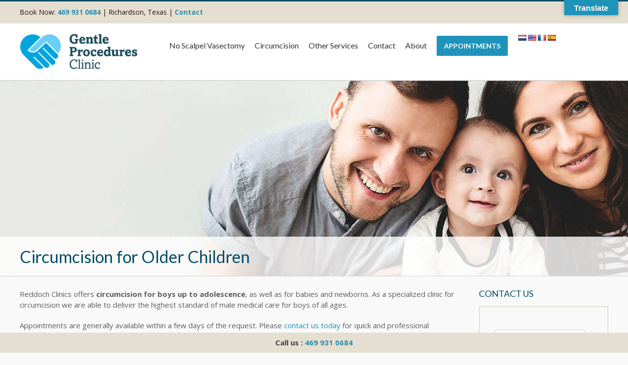

--- FILE ---
content_type: text/css
request_url: https://gentleproceduresdallas.com/wp-content/themes/Avada%20Child/style.css?ver=6.8.1
body_size: 7902
content:
/*
Theme Name: Avada Child Theme
Description: Child theme for Pollock Clinics
Author: GSSI
Author URI: http://graphicallyspeaking.ca
Template: Avada
*/

.vas-lp-video {
	margin:auto;
	margin-bottom: 5%;
}

/*--------
GLOBAL
----------*/

.fusion-page-title-bar {
    padding-left: 0px!important;
    padding-right: 0px!important;
        height: 400px!important;
}

.fusion-page-title-bar > div.fusion-page-title-row {
    max-width: none;
}

.fusion-page-title-bar h1 {
    padding: 20px 0;
    max-width: 1200px;
    margin: 0 auto;
    font-size:34px!important;
}

.fusion-page-title-row .fusion-page-title-wrapper .fusion-page-title-captions {

    font-size: 34px;
    background: rgba(255,255,255,0.8);
        width: 100%;
    margin: 0 auto;
    margin-top: 318px;
    display:block;
}

.material-shadow {
 box-shadow: 0 3px 6px rgba(0,0,0,0.16), 0 3px 6px rgba(0,0,0,0.23);
}


.border-left {
    border-left: 10px solid #E5DFD1;
    padding: 0px 40px;
}

/*--------
NAVIGATION
----------*/

.fusion-logo img {
width: 200px;
}

.fusion-secondary-main-menu {
    padding: 10px 0;
    background-color: rgba(255,255,255,0.7);
}

.menu-text.fusion-button.button-default.button-large {
    padding:12px 15px;
}

@media screen and (min-width:996px) {
    .menu-text.fusion-button.button-default.button-large {
        display: block;
        position: relative;
        top: 50%;
        margin-top: -20px;
    }
}

.fusion-secondary-header .fusion-contact-info a{
color: #298DAB;
font-weight: bold;
}

.layer-slider {
opacity: 1;
}

.ls-slide {
    -webkit-transition: 0.2s all ease-in;
    transition: 0.2s all ease-in;
}

.ls-slide:hover {
opacity: .7;

}


/*--------
HOMEPAGE
----------*/

.banner-headline .fusion-column-wrapper h1 {
background: rgba(255,255,255,0.8);
margin-top: 0em;
margin-bottom: 0em;
padding-top:10px;
color: #000!important;
text-shadow:none!important;
font-size: 50px;
}

.banner-headline .fusion-column-wrapper h2 {
background: rgba(255,255,255,0.8);
padding-bottom:10px;
}

.banner-headline .fusion-column-wrapper {
    position:absolute;
    top: -300px;
    z-index:999;
    width: 100%;
/*    left: 50%;
    transform: translate(-50%);*/
    left: 0;
}

@media screen and (min-width:800px) {
    .banner-headline .fusion-column-wrapper {
        top: -240px;
       
    }
}

ul.slides .slide-content-container .slide-content-left .slide-content{
    margin-top: 130px!important;
}

.fusion-content-boxes{
    margin-bottom: 0px!important;
}

.cta-heading {
    background: rgba(19,144,183,0.88);
    padding: 10px;
    color: #fff !important;
}

.material-shadow {
    box-shadow: 0 3px 6px rgba(0,0,0,0.16), 0 3px 6px rgba(0,0,0,0.23);
}

.neg-margin {
    margin-top:-240px;
}

.center-div {
    margin: auto !important;
    width: 66.6666% !important;
    float: none !important;
}

@media screen and (max-width:800px){
    .center-div {
        width: 100% !important;
    }
}

span.display-counter:nth-of-type(last):before {
content:"Only";
    font-size: 24px;
    display: block;
    color: #fff;
}
span.display-counter:nth-of-type(last):after {
content:"";
}

.counter-box-container {
border:none!important;
}

.fusion-recent-posts.layout-thumbnails-on-side .columns .column .floated-slideshow {
width: 220px!important;
}

.fusion-counters-box .fusion-counter-box {}

@media screen and (min-width:800px){

    .fusion-counters-box{
        overflow: hidden;
    }
    .fusion-counters-box .fusion-counter-box{
        position: relative;
        overflow: visible;
    }
        .fusion-counters-box .fusion-counter-box+.fusion-counter-box:after{
            content:"";
            position: absolute;
            left: 0;
            top: 0;
            height: 600px;
            width: 1px;
            background-color: #fff;
        }
}

.fusion-counters-box .fusion-counter-box:first-of-type {
border-left:none;
}


#border-top {
border-top:12px solid #EFEFEF!important;
}

.review.no-avatar blockquote q {
    color: #000 !important;
}

.gform_wrapper.contact-widget_wrapper .top_label .gfield_label {
 display: none;   
}

.gform_wrapper.contact-widget_wrapper .gfield input[type="text"],
.gform_wrapper.contact-widget_wrapper .gfield textarea {
    font-size: 16px;
    font-family: 'open sans';
    padding-left: 5px;
}

.gform_wrapper.contact-widget_wrapper {
    border: 2px solid #1F94BA;
    padding: 30px;
}

.widget .gform_wrapper.contact-widget_wrapper {
    border: 2px solid #E5DFD1;
}

#book-online-button {
background: #1F94BA;
    color: #fff;
    padding: 8px 10px;
    border-radius: 2px;
    text-transform: uppercase;
    font-size: 15px;
}

#book-online-button:hover {
background: #63a3b7;
}





/*--------
CONTENT PAGE
----------*/

/*element styles*/

.table-1 table th, .tkt-slctr-tbl-wrap-dv table th {
    border: 1px solid #E2DCCE;
    background: #044F67;
        color: #fff;
}
.table-1 tr:nth-child(even), .tkt-slctr-tbl-wrap-dv tr:nth-child(even) {
background: #F5F2EB;
}

.fusion-panel:first-of-type .panel-heading {
    border-top: 1px solid #e5e4e3;
}

.fusion-accordian .panel-body {
padding-bottom: 25px;
}

.page-parent #sidebar ul.side-nav {
display: none;
}

#sidebar.sidebar ul.side-nav {
padding: 20px;
border: 3px solid #E5DFD1;  
width: 100%;
margin-top:20px
}

#sidebar.sidebar .side-nav li a {
border-bottom: none;
font-size: 15px;

    font-weight: bold;
}

.panel-heading .panel-title a {
padding: 20px 0;
}

.error404 .fusion-page-title-secondary {
    display: none;
}    

/*Gravity Forms*/

.gform_wrapper h3.gform_title {
    font-size: 30px !important;
 }
 
 .gform_wrapper h2.gsection_title {
    font-size: 26px !important;
 }

 .gform_wrapper .ginput_inline .gfield_required {
    display: none;
 }    

/*--------
FOOTER
----------*/

.fusion-footer-widget-area ul li a {
    padding: 0px;
    border-bottom: none;
}

@media screen and (min-width: 800px){

    .widget_nav_menu h4.widget-title {
        margin-top:150px;
        margin-bottom:5px;
    }
    #menu-footer-other {
        margin-top:180px;
    }
}


.fusion-footer-widget-column {
    margin-bottom: 30px;
}




/*--------
TEMP STYLES
----------*/

@media screen and (max-width:800px){
    .hide-mobile {
        display:none;
    }
}


.hide {
    display:none;
}


/*--------
Content Banner
----------*/
.fusion-page-title-bar{
    -webkit-background-size: cover!important;
    filter: progid:DXImageTransform.Microsoft.AlphaImageLoader(enabled=false) !important;
    filter: none!important;
    background-size: cover!important; /*use important in case it gets ovewritten by inline styles*/
}
.fusion-page-title-row .fusion-page-title-wrapper .fusion-page-title-captions{
    padding-left: 30px;
    padding-right: 30px;
    margin-bottom: -1px;
}
    @media screen and (max-width:959px){
        .fusion-page-title-row .fusion-page-title-wrapper .fusion-page-title-captions{
            position: absolute;
            left: 0;
            right: 0;
            bottom: 0;
            line-height: 1.1;
        }
    }
    @media screen and (min-width:960px){
        .fusion-page-title-row .fusion-page-title-wrapper .fusion-page-title-captions{
            margin-bottom: -1px;
        }
    }

.fusion-body .fusion-page-title-bar{
    padding-bottom: 0 !important; /*remove the extra space at the bottom*/
}


/*--------
Gravity Forms
----------*/

/*Removed margin left from widget forms*/
body .fusion-content-widget-area .gform_wrapper .button{
    margin-left: 0;
}

body .gform_wrapper .ginput_complex label{
    white-space: normal;
}
    @media screen and (max-width:767px){
        body .gform_wrapper .ginput_complex label{
            line-height: 1.3;
        }
    }


/*--------
Explore our Services (home)
----------*/
/*Image fails to fill the width if is a 100%. 101% fixes this issue.*/
.home .fusion-spacing-no.fusion-one-third{
    overflow: hidden;
}
    .home .fusion-column-inner-bg{
        width: 101%!important;
    }

/*--------
Comments
----------*/
@media screen and (max-width:767px){
    .comment-respond .comment-form input{
        width: auto;
    }
}

--- FILE ---
content_type: text/javascript
request_url: https://gentleproceduresdallas.com/wp-content/plugins/gravityforms/assets/js/dist/utils.min.js?ver=d1f4caf9d41e0123f387bd5029d08d19
body_size: 51253
content:
!function(){var t={192:function(t,e,n){var r=n(541)();t.exports=r;try{regeneratorRuntime=r}catch(t){"object"==typeof globalThis?globalThis.regeneratorRuntime=r:Function("r","regeneratorRuntime = r")(r)}},541:function(t,e,n){var r=n(998).default;function o(){"use strict";t.exports=o=function(){return n},t.exports.__esModule=!0,t.exports.default=t.exports;var e,n={},i=Object.prototype,a=i.hasOwnProperty,c=Object.defineProperty||function(t,e,n){t[e]=n.value},u="function"==typeof Symbol?Symbol:{},l=u.iterator||"@@iterator",f=u.asyncIterator||"@@asyncIterator",s=u.toStringTag||"@@toStringTag";function d(t,e,n){return Object.defineProperty(t,e,{value:n,enumerable:!0,configurable:!0,writable:!0}),t[e]}try{d({},"")}catch(e){d=function(t,e,n){return t[e]=n}}function p(t,e,n,r){var o=e&&e.prototype instanceof w?e:w,i=Object.create(o.prototype),a=new I(r||[]);return c(i,"_invoke",{value:_(t,n,a)}),i}function v(t,e,n){try{return{type:"normal",arg:t.call(e,n)}}catch(t){return{type:"throw",arg:t}}}n.wrap=p;var h="suspendedStart",g="suspendedYield",y="executing",m="completed",b={};function w(){}function O(){}function x(){}var j={};d(j,l,(function(){return this}));var S=Object.getPrototypeOf,E=S&&S(S(M([])));E&&E!==i&&a.call(E,l)&&(j=E);var A=x.prototype=w.prototype=Object.create(j);function T(t){["next","throw","return"].forEach((function(e){d(t,e,(function(t){return this._invoke(e,t)}))}))}function L(t,e){function n(o,i,c,u){var l=v(t[o],t,i);if("throw"!==l.type){var f=l.arg,s=f.value;return s&&"object"==r(s)&&a.call(s,"__await")?e.resolve(s.__await).then((function(t){n("next",t,c,u)}),(function(t){n("throw",t,c,u)})):e.resolve(s).then((function(t){f.value=t,c(f)}),(function(t){return n("throw",t,c,u)}))}u(l.arg)}var o;c(this,"_invoke",{value:function(t,r){function i(){return new e((function(e,o){n(t,r,e,o)}))}return o=o?o.then(i,i):i()}})}function _(t,n,r){var o=h;return function(i,a){if(o===y)throw Error("Generator is already running");if(o===m){if("throw"===i)throw a;return{value:e,done:!0}}for(r.method=i,r.arg=a;;){var c=r.delegate;if(c){var u=k(c,r);if(u){if(u===b)continue;return u}}if("next"===r.method)r.sent=r._sent=r.arg;else if("throw"===r.method){if(o===h)throw o=m,r.arg;r.dispatchException(r.arg)}else"return"===r.method&&r.abrupt("return",r.arg);o=y;var l=v(t,n,r);if("normal"===l.type){if(o=r.done?m:g,l.arg===b)continue;return{value:l.arg,done:r.done}}"throw"===l.type&&(o=m,r.method="throw",r.arg=l.arg)}}}function k(t,n){var r=n.method,o=t.iterator[r];if(o===e)return n.delegate=null,"throw"===r&&t.iterator.return&&(n.method="return",n.arg=e,k(t,n),"throw"===n.method)||"return"!==r&&(n.method="throw",n.arg=new TypeError("The iterator does not provide a '"+r+"' method")),b;var i=v(o,t.iterator,n.arg);if("throw"===i.type)return n.method="throw",n.arg=i.arg,n.delegate=null,b;var a=i.arg;return a?a.done?(n[t.resultName]=a.value,n.next=t.nextLoc,"return"!==n.method&&(n.method="next",n.arg=e),n.delegate=null,b):a:(n.method="throw",n.arg=new TypeError("iterator result is not an object"),n.delegate=null,b)}function P(t){var e={tryLoc:t[0]};1 in t&&(e.catchLoc=t[1]),2 in t&&(e.finallyLoc=t[2],e.afterLoc=t[3]),this.tryEntries.push(e)}function C(t){var e=t.completion||{};e.type="normal",delete e.arg,t.completion=e}function I(t){this.tryEntries=[{tryLoc:"root"}],t.forEach(P,this),this.reset(!0)}function M(t){if(t||""===t){var n=t[l];if(n)return n.call(t);if("function"==typeof t.next)return t;if(!isNaN(t.length)){var o=-1,i=function n(){for(;++o<t.length;)if(a.call(t,o))return n.value=t[o],n.done=!1,n;return n.value=e,n.done=!0,n};return i.next=i}}throw new TypeError(r(t)+" is not iterable")}return O.prototype=x,c(A,"constructor",{value:x,configurable:!0}),c(x,"constructor",{value:O,configurable:!0}),O.displayName=d(x,s,"GeneratorFunction"),n.isGeneratorFunction=function(t){var e="function"==typeof t&&t.constructor;return!!e&&(e===O||"GeneratorFunction"===(e.displayName||e.name))},n.mark=function(t){return Object.setPrototypeOf?Object.setPrototypeOf(t,x):(t.__proto__=x,d(t,s,"GeneratorFunction")),t.prototype=Object.create(A),t},n.awrap=function(t){return{__await:t}},T(L.prototype),d(L.prototype,f,(function(){return this})),n.AsyncIterator=L,n.async=function(t,e,r,o,i){void 0===i&&(i=Promise);var a=new L(p(t,e,r,o),i);return n.isGeneratorFunction(e)?a:a.next().then((function(t){return t.done?t.value:a.next()}))},T(A),d(A,s,"Generator"),d(A,l,(function(){return this})),d(A,"toString",(function(){return"[object Generator]"})),n.keys=function(t){var e=Object(t),n=[];for(var r in e)n.push(r);return n.reverse(),function t(){for(;n.length;){var r=n.pop();if(r in e)return t.value=r,t.done=!1,t}return t.done=!0,t}},n.values=M,I.prototype={constructor:I,reset:function(t){if(this.prev=0,this.next=0,this.sent=this._sent=e,this.done=!1,this.delegate=null,this.method="next",this.arg=e,this.tryEntries.forEach(C),!t)for(var n in this)"t"===n.charAt(0)&&a.call(this,n)&&!isNaN(+n.slice(1))&&(this[n]=e)},stop:function(){this.done=!0;var t=this.tryEntries[0].completion;if("throw"===t.type)throw t.arg;return this.rval},dispatchException:function(t){if(this.done)throw t;var n=this;function r(r,o){return c.type="throw",c.arg=t,n.next=r,o&&(n.method="next",n.arg=e),!!o}for(var o=this.tryEntries.length-1;o>=0;--o){var i=this.tryEntries[o],c=i.completion;if("root"===i.tryLoc)return r("end");if(i.tryLoc<=this.prev){var u=a.call(i,"catchLoc"),l=a.call(i,"finallyLoc");if(u&&l){if(this.prev<i.catchLoc)return r(i.catchLoc,!0);if(this.prev<i.finallyLoc)return r(i.finallyLoc)}else if(u){if(this.prev<i.catchLoc)return r(i.catchLoc,!0)}else{if(!l)throw Error("try statement without catch or finally");if(this.prev<i.finallyLoc)return r(i.finallyLoc)}}}},abrupt:function(t,e){for(var n=this.tryEntries.length-1;n>=0;--n){var r=this.tryEntries[n];if(r.tryLoc<=this.prev&&a.call(r,"finallyLoc")&&this.prev<r.finallyLoc){var o=r;break}}o&&("break"===t||"continue"===t)&&o.tryLoc<=e&&e<=o.finallyLoc&&(o=null);var i=o?o.completion:{};return i.type=t,i.arg=e,o?(this.method="next",this.next=o.finallyLoc,b):this.complete(i)},complete:function(t,e){if("throw"===t.type)throw t.arg;return"break"===t.type||"continue"===t.type?this.next=t.arg:"return"===t.type?(this.rval=this.arg=t.arg,this.method="return",this.next="end"):"normal"===t.type&&e&&(this.next=e),b},finish:function(t){for(var e=this.tryEntries.length-1;e>=0;--e){var n=this.tryEntries[e];if(n.finallyLoc===t)return this.complete(n.completion,n.afterLoc),C(n),b}},catch:function(t){for(var e=this.tryEntries.length-1;e>=0;--e){var n=this.tryEntries[e];if(n.tryLoc===t){var r=n.completion;if("throw"===r.type){var o=r.arg;C(n)}return o}}throw Error("illegal catch attempt")},delegateYield:function(t,n,r){return this.delegate={iterator:M(t),resultName:n,nextLoc:r},"next"===this.method&&(this.arg=e),b}},n}t.exports=o,t.exports.__esModule=!0,t.exports.default=t.exports},998:function(t){function e(n){return t.exports=e="function"==typeof Symbol&&"symbol"==typeof Symbol.iterator?function(t){return typeof t}:function(t){return t&&"function"==typeof Symbol&&t.constructor===Symbol&&t!==Symbol.prototype?"symbol":typeof t},t.exports.__esModule=!0,t.exports.default=t.exports,e(n)}t.exports=e,t.exports.__esModule=!0,t.exports.default=t.exports}},e={};function n(r){var o=e[r];if(void 0!==o)return o.exports;var i=e[r]={exports:{}};return t[r](i,i.exports,n),i.exports}n.n=function(t){var e=t&&t.__esModule?function(){return t.default}:function(){return t};return n.d(e,{a:e}),e},n.d=function(t,e){for(var r in e)n.o(e,r)&&!n.o(t,r)&&Object.defineProperty(t,r,{enumerable:!0,get:e[r]})},n.o=function(t,e){return Object.prototype.hasOwnProperty.call(t,e)},n.r=function(t){"undefined"!=typeof Symbol&&Symbol.toStringTag&&Object.defineProperty(t,Symbol.toStringTag,{value:"Module"}),Object.defineProperty(t,"__esModule",{value:!0})},function(){"use strict";var t={};n.r(t),n.d(t,{run:function(){return Dt},runGroup:function(){return zt}});var e={};n.r(e),n.d(e,{getScroller:function(){return Qt},lock:function(){return Zt},unlock:function(){return te}});var r={};n.r(r),n.d(r,{reInitChildren:function(){return Se}});var o={};n.r(o),n.d(o,{down:function(){return ke},up:function(){return Pe}});var i={};n.r(i),n.d(i,{elVisibleHeight:function(){return He},elements:function(){return Fe},height:function(){return ze},width:function(){return De}});var a={};n.r(a),n.d(a,{clear:function(){return ln},get:function(){return cn},put:function(){return an},remove:function(){return un}});var c={};n.r(c),n.d(c,{clear:function(){return pn},get:function(){return sn},put:function(){return fn},remove:function(){return dn}});var u={};n.r(u),n.d(u,{get:function(){return vn},remove:function(){return gn},set:function(){return hn}});var l={};function f(t,e){(null==e||e>t.length)&&(e=t.length);for(var n=0,r=Array(e);n<e;n++)r[n]=t[n];return r}function s(t,e){return function(t){if(Array.isArray(t))return t}(t)||function(t,e){var n=null==t?null:"undefined"!=typeof Symbol&&t[Symbol.iterator]||t["@@iterator"];if(null!=n){var r,o,i,a,c=[],u=!0,l=!1;try{if(i=(n=n.call(t)).next,0===e){if(Object(n)!==n)return;u=!1}else for(;!(u=(r=i.call(n)).done)&&(c.push(r.value),c.length!==e);u=!0);}catch(t){l=!0,o=t}finally{try{if(!u&&null!=n.return&&(a=n.return(),Object(a)!==a))return}finally{if(l)throw o}}return c}}(t,e)||function(t,e){if(t){if("string"==typeof t)return f(t,e);var n={}.toString.call(t).slice(8,-1);return"Object"===n&&t.constructor&&(n=t.constructor.name),"Map"===n||"Set"===n?Array.from(t):"Arguments"===n||/^(?:Ui|I)nt(?:8|16|32)(?:Clamped)?Array$/.test(n)?f(t,e):void 0}}(t,e)||function(){throw new TypeError("Invalid attempt to destructure non-iterable instance.\nIn order to be iterable, non-array objects must have a [Symbol.iterator]() method.")}()}function d(){for(var t=arguments.length>0&&void 0!==arguments[0]?arguments[0]:[],e=[],n=t.length;n--;e.unshift(t[n]));return e}function p(t){return!!(t.offsetWidth||t.offsetHeight||t.getClientRects().length)}function v(){return d((arguments.length>0&&void 0!==arguments[0]?arguments[0]:document).querySelectorAll('button, [href], input, select, textarea, [tabindex]:not([tabindex="-1"])')).filter((function(t){return p(t)}))}function h(){var t=arguments.length>0&&void 0!==arguments[0]?arguments[0]:{},e=arguments.length>1&&void 0!==arguments[1]?arguments[1]:null,n=arguments.length>2&&void 0!==arguments[2]?arguments[2]:null,r=arguments.length>3&&void 0!==arguments[3]?arguments[3]:function(){};if(n&&e){if(27===t.keyCode)return e.focus(),void r();if(9===t.keyCode){var o=v(n),i=o[0],a=o[o.length-1];t.shiftKey?document.activeElement===i&&(a.focus(),t.preventDefault()):document.activeElement===a&&(i.focus(),t.preventDefault())}}}function g(t,e){Object.keys(e).forEach((function(n){return t.setAttribute(n,e[n])}))}n.r(l),n.d(l,{addAsyncFilter:function(){return Ke},addFilter:function(){return Ve},animate:function(){return t},applyBrowserClasses:function(){return Kt},arrayEquals:function(){return _},arrayToInt:function(){return k},aspectRatioToPadding:function(){return P},bodyLock:function(){return e},browsers:function(){return Xt},checkNotificationPromise:function(){return on},clipboard:function(){return ee},cloneDeep:function(){return F},consoleError:function(){return E},consoleInfo:function(){return A},consoleLog:function(){return T},consoleWarn:function(){return L},convertElements:function(){return d},cookieStorage:function(){return u},debounce:function(){return qe},deepMerge:function(){return $},delay:function(){return V},delegate:function(){return Be},dragHorizontal:function(){return re},escapeHtml:function(){return Q},escapeScripts:function(){return Z},filter:function(){return Xe},filterObject:function(){return X},findNestedObject:function(){return K},fnvHash:function(){return nt},focusLoop:function(){return h},getAttachmentImageUrl:function(){return tt},getChildren:function(){return oe},getClosest:function(){return ie},getConfig:function(){return et},getCoords:function(){return ae},getFocusable:function(){return v},getHiddenHeight:function(){return ce},getNode:function(){return le},getNodes:function(){return ue},hasClassFromArray:function(){return fe},hasScrollbar:function(){return se},insertAfter:function(){return de},insertBefore:function(){return pe},isEmptyObject:function(){return rt},isEqual:function(){return it},isExternalLink:function(){return ve},isFileLink:function(){return he},isFormDirty:function(){return ge},isFunction:function(){return q},isImageLink:function(){return ye},isJestTest:function(){return S},isJson:function(){return at},isNumber:function(){return ct},isObject:function(){return ut},isRtl:function(){return me},localStorage:function(){return a},matchesOrContainedInSelectors:function(){return be},mimicFn:function(){return xt},normalizeUrl:function(){return jt},objectAssign:function(){return St},objectToAttributes:function(){return _t},objectToFormData:function(){return Et},openNewTab:function(){return we},parseUrl:function(){return At},popup:function(){return Oe},queryToJson:function(){return Mt},ready:function(){return Ze},removeClassThatContains:function(){return xe},removeFilter:function(){return Qe},resize:function(){return tn},runOnce:function(){return rn},saferHtml:function(){return Tt},sessionStorage:function(){return c},setAttributes:function(){return g},shouldLoadChunk:function(){return je},simpleBar:function(){return r},slide:function(){return o},slugify:function(){return Lt},spacerClasses:function(){return Ne},speak:function(){return j},sprintf:function(){return Pt},trigger:function(){return ne},uniqueId:function(){return Nt},updateQueryVar:function(){return Ft},viewport:function(){return i},visible:function(){return p},vsprintf:function(){return Ct}});var y={containers:[]},m={previousMessage:""},b=function(){var t=arguments.length>0&&void 0!==arguments[0]?arguments[0]:"polite",e=document.createElement("div");g(e,{"aria-live":t,"aria-relevant":"additions text","aria-atomic":"true",style:"position: absolute; margin: -1px; padding: 0; height: 1px; width: 1px; overflow: hidden; clip: rect(1px, 1px, 1px, 1px); -webkit-clip-path: inset(50%); clip-path: inset(50%); border: 0; word-wrap: normal !important;"}),document.body.appendChild(e),y.containers.push(e)},w=function(){var t=(arguments.length>0&&void 0!==arguments[0]?arguments[0]:"").replace(/<[^<>]+>/g," ");return m.previousMessage===t&&(t+=" "),m.previousMessage=t,t},O=function(){return y.containers.forEach((function(t){return t.textContent=""}))},x=function(){y.containers.length||(b("assertive"),b("polite"))};function j(){var t=arguments.length>0&&void 0!==arguments[0]?arguments[0]:"",e=arguments.length>1&&void 0!==arguments[1]?arguments[1]:"polite";x(),O();var n=y.containers.filter((function(t){return t.getAttribute("aria-live")===e}))[0];n&&(n.textContent=w(t))}function S(){return!!window.__TEST__}function E(){window.console&&S()}function A(){}function T(){}function L(){window.console&&S()}function _(t,e){return Array.isArray(t)&&Array.isArray(e)&&t.length===e.length&&t.every((function(t,n){return t===e[n]}))}var k=function(){return(arguments.length>0&&void 0!==arguments[0]?arguments[0]:[]).map((function(t){return parseInt(t,10)}))};function P(){var t=(arguments.length>0&&void 0!==arguments[0]?arguments[0]:"").split(":");return parseFloat((t[1]/t[0]*100).toFixed(5))}function C(t){return C="function"==typeof Symbol&&"symbol"==typeof Symbol.iterator?function(t){return typeof t}:function(t){return t&&"function"==typeof Symbol&&t.constructor===Symbol&&t!==Symbol.prototype?"symbol":typeof t},C(t)}function I(t,e){var n="undefined"!=typeof Symbol&&t[Symbol.iterator]||t["@@iterator"];if(!n){if(Array.isArray(t)||(n=function(t,e){if(t){if("string"==typeof t)return M(t,e);var n={}.toString.call(t).slice(8,-1);return"Object"===n&&t.constructor&&(n=t.constructor.name),"Map"===n||"Set"===n?Array.from(t):"Arguments"===n||/^(?:Ui|I)nt(?:8|16|32)(?:Clamped)?Array$/.test(n)?M(t,e):void 0}}(t))||e&&t&&"number"==typeof t.length){n&&(t=n);var r=0,o=function(){};return{s:o,n:function(){return r>=t.length?{done:!0}:{done:!1,value:t[r++]}},e:function(t){throw t},f:o}}throw new TypeError("Invalid attempt to iterate non-iterable instance.\nIn order to be iterable, non-array objects must have a [Symbol.iterator]() method.")}var i,a=!0,c=!1;return{s:function(){n=n.call(t)},n:function(){var t=n.next();return a=t.done,t},e:function(t){c=!0,i=t},f:function(){try{a||null==n.return||n.return()}finally{if(c)throw i}}}}function M(t,e){(null==e||e>t.length)&&(e=t.length);for(var n=0,r=Array(e);n<e;n++)r[n]=t[n];return r}var N=function(t){var e=arguments.length>1&&void 0!==arguments[1]?arguments[1]:new WeakMap;if(null===t||"object"!==C(t))return t;if(e.has(t))return e.get(t);if(t instanceof Date)return new Date(t);if(Array.isArray(t)){var n=[];e.set(t,n);for(var r=0;r<t.length;r++)n[r]=N(t[r],e);return n}if(t instanceof Map){var o=new Map;return e.set(t,o),t.forEach((function(t,n){o.set(n,N(t,e))})),o}if(t instanceof Set){var i=new Set;return e.set(t,i),t.forEach((function(t){i.add(N(t,e))})),i}if(t instanceof RegExp)return new RegExp(t);if(ArrayBuffer.isView(t))return new t.constructor(t.buffer.slice(0));if(t instanceof Object){var a=Object.create(Object.getPrototypeOf(t));e.set(t,a);var c,u=I(Reflect.ownKeys(t));try{for(u.s();!(c=u.n()).done;){var l=c.value;a[l]=N(t[l],e)}}catch(t){u.e(t)}finally{u.f()}return a}return t},F=function(t){return N(t)},D="function"==typeof Symbol&&Symbol.for?Symbol.for("react.element"):60103,z=function(t){var e=Object.prototype.toString.call(t);return"[object RegExp]"===e||"[object Date]"===e||function(t){return t.$$typeof===D}(t)};function H(t){return function(t){return!!t&&"object"===C(t)}(t)&&!z(t)}function q(t){return t&&"[object Function]"==={}.toString.call(t)}function R(t,e){return!1!==e.clone&&e.isMergeableObject(t)?Y((n=t,Array.isArray(n)?[]:{}),t,e):t;var n}function U(t,e,n){return t.concat(e).map((function(t){return R(t,n)}))}function J(t,e,n){var r=t.slice();return e.forEach((function(e,o){void 0===r[o]?r[o]=n.cloneUnlessOtherwiseSpecified(e,n):n.isMergeableObject(e)?r[o]=Y(t[o],e,n):-1===t.indexOf(e)&&r.push(e)})),r}function B(t){return Object.keys(t).concat(function(t){return Object.getOwnPropertySymbols?Object.getOwnPropertySymbols(t).filter((function(e){return t.propertyIsEnumerable(e)})):[]}(t))}function G(t,e){try{return e in t}catch(t){return!1}}function W(t,e,n){var r={};return n.isMergeableObject(t)&&B(t).forEach((function(e){r[e]=R(t[e],n)})),B(e).forEach((function(o){(function(t,e){return G(t,e)&&!(Object.hasOwnProperty.call(t,e)&&Object.propertyIsEnumerable.call(t,e))})(t,o)||(G(t,o)&&n.isMergeableObject(e[o])?r[o]=function(t,e){if(!e.customMerge)return Y;var n=e.customMerge(t);return"function"==typeof n?n:Y}(o,n)(t[o],e[o],n):r[o]=R(e[o],n))})),r}function Y(t,e){var n=arguments.length>2&&void 0!==arguments[2]?arguments[2]:{};n.arrayMerge=function(t){var e=U;return"combine"===t.arrayMerge?e=J:q(t.arrayMerge)&&(e=t.arrayMerge),e}(n),n.isMergeableObject=n.isMergeableObject||H,n.cloneUnlessOtherwiseSpecified=R;var r=Array.isArray(e);return r===Array.isArray(t)?r?n.arrayMerge(t,e,n):W(t,e,n):R(e,n)}Y.all=function(t,e){if(!Array.isArray(t))throw new Error("first argument should be an array");return t.reduce((function(t,n){return Y(t,n,e)}),{})};var $=Y,X=function(t,e){var n=Object.entries(t).filter(e);return Object.fromEntries(n)};function K(t){var e=arguments.length>1&&void 0!==arguments[1]?arguments[1]:"",n=arguments.length>2&&void 0!==arguments[2]?arguments[2]:"",r=function(t){if("object"===C(t))for(var o in t)if(Object.prototype.hasOwnProperty.call(t,o)){if(o===e&&t[o]===n)return t;var i=r(t[o]);if(i)return i}return null};return r(t)}function V(){var t,e,n=arguments.length>0&&void 0!==arguments[0]?arguments[0]:function(){},r=arguments.length>1&&void 0!==arguments[1]?arguments[1]:100,o=[];function i(t,n){e=window.setTimeout((function(){if(e=null,t(),o.length){var n=o.shift();i(n.fn,n.t)}}),n)}return t={delay:function(n,r){return o.length||e?o.push({fn:n,t:r}):i(n,r),t},cancel:function(){return window.clearTimeout(e),o=[],t}},t.delay(n,r)}function Q(){return String(arguments.length>0&&void 0!==arguments[0]?arguments[0]:"").replace(/&/g,"&amp;").replace(/</g,"&lt;").replace(/>/g,"&gt;").replace(/"/g,"&quot;").replace(/'/g,"&#039;")}function Z(){return String(arguments.length>0&&void 0!==arguments[0]?arguments[0]:"").replace(/<script\b[^<]*(?:(?!<\/script>)<[^<]*)*<\/script>/gi,"")}var tt=function(t,e){var n=arguments.length>2&&void 0!==arguments[2]?arguments[2]:"full";if(!t||"object"!==C(t))return"";var r=e||n;return t.sizes&&t.sizes[r]&&t.sizes[r].url?t.sizes[r].url:r!==n&&t.sizes&&t.sizes[n]&&t.sizes[n].url?t.sizes[n].url:t.url||""};function et(){var t=arguments.length>0&&void 0!==arguments[0]?arguments[0]:{},e=arguments.length>1&&void 0!==arguments[1]?arguments[1]:"";return e&&t[e]?t[e]:t}var nt=function(t){for(var e=String(t),n=14695981039346656037n,r=0;r<e.length;r++){n^=BigInt(e.charCodeAt(r)),n*=1099511628211n,n&=18446744073709551615n}return n.toString(16).padStart(16,"0")};function rt(t){for(var e in t)if(Object.prototype.hasOwnProperty.call(t,e))return!1;return JSON.stringify(t)===JSON.stringify({})}var ot=function(t,e){if(t===e)return!0;if(null==t||"object"!==C(t)||null==e||"object"!==C(e))return!1;var n=Object.keys(t),r=Object.keys(e);if(n.length!==r.length)return!1;for(var o=0,i=n;o<i.length;o++){var a=i[o];if(!r.includes(a)||!ot(t[a],e[a]))return!1}return!0},it=ot;function at(t){if(null===t)return!1;try{JSON.parse(t)}catch(t){return!1}return!0}var ct=function(t){return!isNaN(parseFloat(t))&&isFinite(t)};function ut(t){return!(!t||"object"!==C(t)||Array.isArray(t))}function lt(t){var e=function(t,e){if("object"!=C(t)||!t)return t;var n=t[Symbol.toPrimitive];if(void 0!==n){var r=n.call(t,e||"default");if("object"!=C(r))return r;throw new TypeError("@@toPrimitive must return a primitive value.")}return("string"===e?String:Number)(t)}(t,"string");return"symbol"==C(e)?e:e+""}function ft(t,e,n){return(e=lt(e))in t?Object.defineProperty(t,e,{value:n,enumerable:!0,configurable:!0,writable:!0}):t[e]=n,t}function st(t,e){var n="undefined"!=typeof Symbol&&t[Symbol.iterator]||t["@@iterator"];if(!n){if(Array.isArray(t)||(n=function(t,e){if(t){if("string"==typeof t)return dt(t,e);var n={}.toString.call(t).slice(8,-1);return"Object"===n&&t.constructor&&(n=t.constructor.name),"Map"===n||"Set"===n?Array.from(t):"Arguments"===n||/^(?:Ui|I)nt(?:8|16|32)(?:Clamped)?Array$/.test(n)?dt(t,e):void 0}}(t))||e&&t&&"number"==typeof t.length){n&&(t=n);var r=0,o=function(){};return{s:o,n:function(){return r>=t.length?{done:!0}:{done:!1,value:t[r++]}},e:function(t){throw t},f:o}}throw new TypeError("Invalid attempt to iterate non-iterable instance.\nIn order to be iterable, non-array objects must have a [Symbol.iterator]() method.")}var i,a=!0,c=!1;return{s:function(){n=n.call(t)},n:function(){var t=n.next();return a=t.done,t},e:function(t){c=!0,i=t},f:function(){try{a||null==n.return||n.return()}finally{if(c)throw i}}}}function dt(t,e){(null==e||e>t.length)&&(e=t.length);for(var n=0,r=Array(e);n<e;n++)r[n]=t[n];return r}function pt(t,e){var n=Object.keys(t);if(Object.getOwnPropertySymbols){var r=Object.getOwnPropertySymbols(t);e&&(r=r.filter((function(e){return Object.getOwnPropertyDescriptor(t,e).enumerable}))),n.push.apply(n,r)}return n}function vt(t){for(var e=1;e<arguments.length;e++){var n=null!=arguments[e]?arguments[e]:{};e%2?pt(Object(n),!0).forEach((function(e){ft(t,e,n[e])})):Object.getOwnPropertyDescriptors?Object.defineProperties(t,Object.getOwnPropertyDescriptors(n)):pt(Object(n)).forEach((function(e){Object.defineProperty(t,e,Object.getOwnPropertyDescriptor(n,e))}))}return t}var ht=function(t,e,n,r){if("length"!==n&&"prototype"!==n&&"arguments"!==n&&"caller"!==n){var o=Object.getOwnPropertyDescriptor(t,n),i=Object.getOwnPropertyDescriptor(e,n);!gt(o,i)&&r||Object.defineProperty(t,n,i)}},gt=function(t,e){return void 0===t||t.configurable||t.writable===e.writable&&t.enumerable===e.enumerable&&t.configurable===e.configurable&&(t.writable||t.value===e.value)},yt=function(t,e){var n=Object.getPrototypeOf(e);n!==Object.getPrototypeOf(t)&&Object.setPrototypeOf(t,n)},mt=function(t,e){return"/* Wrapped ".concat(t,"*/\n").concat(e)},bt=Object.getOwnPropertyDescriptor(Function.prototype,"toString"),wt=Object.getOwnPropertyDescriptor(Function.prototype.toString,"name"),Ot=function(t,e,n){var r=""===n?"":"with ".concat(n.trim(),"() "),o=mt.bind(null,r,e.toString());Object.defineProperty(o,"name",wt),Object.defineProperty(t,"toString",vt(vt({},bt),{},{value:o}))};function xt(t,e){var n,r=(arguments.length>2&&void 0!==arguments[2]?arguments[2]:{}).ignoreNonConfigurable,o=void 0!==r&&r,i=t.name,a=st(Reflect.ownKeys(e));try{for(a.s();!(n=a.n()).done;){var c=n.value;ht(t,e,c,o)}}catch(t){a.e(t)}finally{a.f()}return yt(t,e),Ot(t,e,i),t}function jt(t){return t?/^https?:\/\//i.test(t)?t:"https://".concat(t):""}function St(){for(var t={},e=0;e<arguments.length;e+=1)for(var n=arguments[e],r=Object.keys(n),o=0;o<r.length;o+=1)t[r[o]]=n[r[o]];return t}var Et=function(t,e,n){var r=new window.FormData;return function t(e,o){if(!function(t){return Array.isArray(n)&&n.some((function(e){return e===t}))}(o))if(o=o||"",e instanceof window.File)r.append(o,e);else if(Array.isArray(e))for(var i=0;i<e.length;i++)t(e[i],o+"["+i+"]");else if("object"===C(e)&&e)for(var a in e)Object.prototype.hasOwnProperty.call(e,a)&&t(e[a],""===o?a:o+"["+a+"]");else null!=e&&r.append(o,e)}(t,e),r};function At(t,e){for(var n,r=["source","scheme","authority","userInfo","user","pass","host","port","relative","path","directory","file","query","fragment"],o={},i=o["phpjs.parse_url.mode"]&&o["phpjs.parse_url.mode"].local_value||"php",a={php:/^(?:([^:\/?#]+):)?(?:\/\/()(?:(?:()(?:([^:@]*):?([^:@]*))?@)?([^:\/?#]*)(?::(\d*))?))?()(?:(()(?:(?:[^?#\/]*\/)*)()(?:[^?#]*))(?:\?([^#]*))?(?:#(.*))?)/,strict:/^(?:([^:\/?#]+):)?(?:\/\/((?:(([^:@]*):?([^:@]*))?@)?([^:\/?#]*)(?::(\d*))?))?((((?:[^?#\/]*\/)*)([^?#]*))(?:\?([^#]*))?(?:#(.*))?)/,loose:/^(?:(?![^:@]+:[^:@\/]*@)([^:\/?#.]+):)?(?:\/\/\/?)?((?:(([^:@]*):?([^:@]*))?@)?([^:\/?#]*)(?::(\d*))?)(((\/(?:[^?#](?![^?#\/]*\.[^?#\/.]+(?:[?#]|$)))*\/?)?([^?#\/]*))(?:\?([^#]*))?(?:#(.*))?)/},c=a[i].exec(t),u={},l=14;l--;)c[l]&&(u[r[l]]=c[l]);return e?u[e.replace("PHP_URL_","").toLowerCase()]:("php"!==i&&(n=o["phpjs.parse_url.queryKey"]&&o["phpjs.parse_url.queryKey"].local_value||"queryKey",a=/(?:^|&)([^&=]*)=?([^&]*)/g,u[n]={},(u[r[12]]||"").replace(a,(function(t,e,r){e&&(u[n][e]=r)}))),u.source=null,u)}function Tt(t){for(var e=t[0],n=1;n<arguments.length;n++){e+=String(arguments[n]).replace(/&/g,"&amp;").replace(/</g,"&lt;").replace(/>/g,"&gt;"),e+=t[n]}return e}function Lt(){return(arguments.length>0&&void 0!==arguments[0]?arguments[0]:"").toString().normalize("NFKD").toLowerCase().trim().replace(/\s+/g,"-").replace(/[^\w-]+/g,"").replace(/--+/g,"-").replace(/-$/g,"")}function _t(t){var e=[];return Object.entries(t).forEach((function(t){var n=s(t,2),r=n[0],o=n[1];if(o.length||"alt"===r)if(Array.isArray(o)){var i=o.filter((function(t){return t}));e.push("".concat(r,'="').concat(i.join(" "),'"'))}else e.push("".concat(r,'="').concat(o,'"'))})),e.join(" ")}var kt={not_string:/[^s]/,not_bool:/[^t]/,not_type:/[^T]/,not_primitive:/[^v]/,number:/[diefg]/,numeric_arg:/[bcdiefguxX]/,json:/[j]/,not_json:/[^j]/,text:/^[^\x25]+/,modulo:/^\x25{2}/,placeholder:/^\x25(?:([1-9]\d*)\$|\(([^)]+)\))?(\+)?(0|'[^$])?(-)?(\d+)?(?:\.(\d+))?([b-gijostTuvxX])/,key:/^([a-z_][a-z_\d]*)/i,key_access:/^\.([a-z_][a-z_\d]*)/i,index_access:/^\[(\d+)\]/,sign:/^[+-]/};function Pt(t){return function(t,e){var n,r,o,i,a,c,u,l,f,s=1,d=t.length,p="";for(r=0;r<d;r++)if("string"==typeof t[r])p+=t[r];else if("object"===C(t[r])){if((i=t[r]).keys)for(n=e[s],o=0;o<i.keys.length;o++){if(null==n)throw new Error(Pt('[sprintf] Cannot access property "%s" of undefined value "%s"',i.keys[o],i.keys[o-1]));n=n[i.keys[o]]}else n=i.param_no?e[i.param_no]:e[s++];if(kt.not_type.test(i.type)&&kt.not_primitive.test(i.type)&&n instanceof Function&&(n=n()),kt.numeric_arg.test(i.type)&&"number"!=typeof n&&isNaN(n))throw new TypeError(Pt("[sprintf] expecting number but found %T",n));switch(kt.number.test(i.type)&&(l=n>=0),i.type){case"b":n=parseInt(n,10).toString(2);break;case"c":n=String.fromCharCode(parseInt(n,10));break;case"d":case"i":n=parseInt(n,10);break;case"j":n=JSON.stringify(n,null,i.width?parseInt(i.width):0);break;case"e":n=i.precision?parseFloat(n).toExponential(i.precision):parseFloat(n).toExponential();break;case"f":n=i.precision?parseFloat(n).toFixed(i.precision):parseFloat(n);break;case"g":n=i.precision?String(Number(n.toPrecision(i.precision))):parseFloat(n);break;case"o":n=(parseInt(n,10)>>>0).toString(8);break;case"s":n=String(n),n=i.precision?n.substring(0,i.precision):n;break;case"t":n=String(!!n),n=i.precision?n.substring(0,i.precision):n;break;case"T":n=Object.prototype.toString.call(n).slice(8,-1).toLowerCase(),n=i.precision?n.substring(0,i.precision):n;break;case"u":n=parseInt(n,10)>>>0;break;case"v":n=n.valueOf(),n=i.precision?n.substring(0,i.precision):n;break;case"x":n=(parseInt(n,10)>>>0).toString(16);break;case"X":n=(parseInt(n,10)>>>0).toString(16).toUpperCase()}kt.json.test(i.type)?p+=n:(!kt.number.test(i.type)||l&&!i.sign?f="":(f=l?"+":"-",n=n.toString().replace(kt.sign,"")),c=i.pad_char?"0"===i.pad_char?"0":i.pad_char.charAt(1):" ",u=i.width-(f+n).length,a=i.width&&u>0?c.repeat(u):"",p+=i.align?f+n+a:"0"===c?f+a+n:a+f+n)}return p}(function(t){if(It[t])return It[t];var e,n=t,r=[],o=0;for(;n;){if(null!==(e=kt.text.exec(n)))r.push(e[0]);else if(null!==(e=kt.modulo.exec(n)))r.push("%");else{if(null===(e=kt.placeholder.exec(n)))throw new SyntaxError("[sprintf] unexpected placeholder");if(e[2]){o|=1;var i=[],a=e[2],c=[];if(null===(c=kt.key.exec(a)))throw new SyntaxError("[sprintf] failed to parse named argument key");for(i.push(c[1]);""!==(a=a.substring(c[0].length));)if(null!==(c=kt.key_access.exec(a)))i.push(c[1]);else{if(null===(c=kt.index_access.exec(a)))throw new SyntaxError("[sprintf] failed to parse named argument key");i.push(c[1])}e[2]=i}else o|=2;if(3===o)throw new Error("[sprintf] mixing positional and named placeholders is not (yet) supported");r.push({placeholder:e[0],param_no:e[1],keys:e[2],sign:e[3],pad_char:e[4],align:e[5],width:e[6],precision:e[7],type:e[8]})}n=n.substring(e[0].length)}return It[t]=r}(t),arguments)}function Ct(t,e){return Pt.apply(null,[t].concat(e||[]))}var It=Object.create(null);var Mt=function(){var t=arguments.length>0&&void 0!==arguments[0]?arguments[0]:"",e=t.length?t:window.location.search.slice(1),n=e.length?e.split("&"):[],r={},o=[];return n.forEach((function(t){o=t.split("="),r[o[0]]=decodeURIComponent(o[1]||"")})),JSON.parse(JSON.stringify(r))};function Nt(){var t=arguments.length>0&&void 0!==arguments[0]?arguments[0]:"id";return"".concat(t.length?"".concat(t,"-"):"").concat(Math.random().toString(36).substr(2,9))}function Ft(t,e){var n=(arguments.length>2&&void 0!==arguments[2]?arguments[2]:window.location.href).split("#"),r=n[1]?"#".concat(n[1]):"",o=n[0].split("?"),i=o[0],a=o[1],c=void 0!==a?a.split("&"):[],u=!1;return c.forEach((function(n,r){n.startsWith("".concat(t,"="))&&(u=!0,e?c[r]="".concat(t,"=").concat(e):c.splice(r,1))})),!u&&e&&(c[c.length]="".concat(t,"=").concat(e)),"".concat(i).concat("?").concat(c.join("&")).concat(r)}var Dt=function(){var t,e,n,r=arguments.length>0&&void 0!==arguments[0]?arguments[0]:null,o=arguments.length>1&&void 0!==arguments[1]?arguments[1]:{};if(r){var i=o.onAnimateInit,a=void 0===i?function(){}:i,c=o.onAnimateStart,u=void 0===c?function(){}:c,l=o.onAnimateEnd,f=void 0===l?function(){}:l,s=o.delay,d=void 0===s?(null===(t=r.dataset)||void 0===t?void 0:t.animationDelay)||0:s,p=o.duration,v=void 0===p?(null===(e=r.dataset)||void 0===e?void 0:e.animationDuration)||400:p,h=o.easing,g=void 0===h?(null===(n=r.dataset)||void 0===n?void 0:n.animationEasing)||"linear":h,y=function(t,e){var n,r,o,i,a,c={},u={},l=e.distanceFrom,f=void 0===l?(null===(n=t.dataset)||void 0===n?void 0:n.translateDistanceFrom)||"20px":l,s=e.distanceTo,d=void 0===s?(null===(r=t.dataset)||void 0===r?void 0:r.translateDistanceTo)||"0px":s,p=e.opacityFrom,v=void 0===p?null===(o=t.dataset)||void 0===o?void 0:o.translateOpacityFrom:p,h=e.opacityTo,g=void 0===h?null===(i=t.dataset)||void 0===i?void 0:i.translateOpacityTo:h,y=e.types;return(void 0===y?(null===(a=t.dataset)||void 0===a?void 0:a.animationTypes)||"":y).split(" ").forEach((function(t){"fadeIn"===t&&(c.opacity=v||0,u.opacity=g||1),"fadeOut"===t&&(c.opacity=v||1,u.opacity=g||0),"translateY"===t&&(c.transform="translateY(".concat(f,")"),u.transform="translateY(".concat(d,")"))})),[c,u]}(r,o);a(),setTimeout((function(){u(),requestAnimationFrame((function(){r.animate(y,{duration:Number(v),easing:g}).onfinish=function(){!function(t,e){var n,r,o,i=e.distanceTo,a=void 0===i?(null===(n=t.dataset)||void 0===n?void 0:n.translateDistanceTo)||"0px":i,c=e.opacityTo,u=void 0===c?null===(r=t.dataset)||void 0===r?void 0:r.translateOpacityTo:c,l=e.types;(void 0===l?(null===(o=t.dataset)||void 0===o?void 0:o.animationTypes)||"":l).split(" ").forEach((function(e){"fadeIn"===e&&(t.style.opacity=u||"1",t.setAttribute("aria-hidden","false")),"fadeOut"===e&&(t.style.opacity=u||"0",t.setAttribute("aria-hidden","true")),"translateY"===e&&(t.style.transform="translateY(".concat(a,")"))}))}(r,o),f()}}))}),d)}},zt=function(){(arguments.length>0&&void 0!==arguments[0]?arguments[0]:[]).forEach((function(t){var e=t.target,n=t.options;Dt(e,n)}))},Ht=/(android)/i.test(window.navigator.userAgent),qt=!!window.chrome,Rt="undefined"!=typeof InstallTrigger,Ut=document.documentMode||!1,Jt=!Ut&&!!window.StyleMedia,Bt=!!window.navigator.userAgent.match(/(iPod|iPhone|iPad)/i),Gt=!!window.navigator.userAgent.match(/(iPod|iPhone)/i),Wt=!!window.opera||window.navigator.userAgent.indexOf(" OPR/")>=0,Yt=Object.prototype.toString.call(window.HTMLElement).indexOf("Constructor")>0||!qt&&!Wt&&"undefined"!==window.webkitAudioContext,$t=window.navigator.platform;function Xt(){return{android:Ht,chrome:qt,edge:Jt,firefox:Rt,ie:Ut,ios:Bt,iosMobile:Gt,opera:Wt,safari:Yt,os:$t}}function Kt(){var t=Xt(),e=document.body.classList;t.android?e.add("device-android"):t.ios&&e.add("device-ios"),t.edge?e.add("browser-edge"):t.chrome?e.add("browser-chrome"):t.firefox?e.add("browser-firefox"):t.ie?e.add("browser-ie"):t.opera?e.add("browser-opera"):t.safari&&e.add("browser-safari")}var Vt=0,Qt=function(){var t=Xt();return t.ie||t.firefox||t.chrome&&!t.edge?document.documentElement:document.body},Zt=function(){var t=!(arguments.length>0&&void 0!==arguments[0])||arguments[0],e=Qt(),n=document.body.style;Vt=e.scrollTop,n.overflowY="scroll",n.position="fixed",n.width="100%",t&&(n.marginTop="-".concat(Vt,"px"))},te=function(){var t=Qt(),e=document.body.style;e.overflowY="",e.position="static",e.marginTop="0px",e.width="",t.scrollTop=Vt};function ee(){var t=arguments.length>0&&void 0!==arguments[0]?arguments[0]:"";if(window.clipboardData&&window.clipboardData.setData)return window.clipboardData.setData("Text",t);if(document.queryCommandSupported&&document.queryCommandSupported("copy")){var e=document.createElement("textarea");e.textContent=t,e.style.position="fixed",document.body.appendChild(e),e.select();try{return document.execCommand("copy")}catch(t){return L("Copy to clipboard failed.",t),!1}finally{document.body.removeChild(e)}}}function ne(){var t,e=St({data:{},el:document,event:"",native:!0},arguments.length>0&&void 0!==arguments[0]?arguments[0]:{});if(e.native)(t=document.createEvent("HTMLEvents")).initEvent(e.event,!0,!1);else try{t=new window.CustomEvent(e.event,{detail:e.data})}catch(n){(t=document.createEvent("CustomEvent")).initCustomEvent(e.event,!0,!0,e.data)}e.el.dispatchEvent(t)}function re(t){var e={isDown:!1,moveEventTriggered:!1,startX:0,scrollLeft:0};t.addEventListener("mousedown",(function(n){e.isDown=!0,t.classList.add("drag-horizontal--active"),e.startX=n.pageX-t.offsetLeft,e.scrollLeft=t.scrollLeft})),t.addEventListener("mouseleave",(function(){e.isDown=!1,t.classList.remove("drag-horizontal--active")})),t.addEventListener("mouseup",(function(){e.isDown=!1,t.classList.remove("drag-horizontal--active"),ne({event:"gform-utils/horizontal-drag-ended",native:!1}),e.moveEventTriggered=!1})),t.addEventListener("mousemove",(function(n){if(e.isDown){n.preventDefault();var r=3*(n.pageX-t.offsetLeft-e.startX);t.scrollLeft=e.scrollLeft-r,e.moveEventTriggered||(ne({event:"gform-utils/horizontal-drag-started",native:!1}),e.moveEventTriggered=!0)}}))}function oe(t){for(var e=[],n=t.children.length;n--;)8!==t.children[n].nodeType&&e.unshift(t.children[n]);return e}function ie(t,e){var n,r;for(["matches","webkitMatchesSelector","mozMatchesSelector","msMatchesSelector","oMatchesSelector"].some((function(t){return"function"==typeof document.body[t]&&(n=t,!0)}));t;){if((r=t.parentElement)&&r[n](e))return r;t=r}return null}function ae(t){var e=t.getBoundingClientRect(),n=document.body,r=document.documentElement,o=window.pageYOffset||r.scrollTop||n.scrollTop,i=window.pageXOffset||r.scrollLeft||n.scrollLeft,a=r.clientTop||n.clientTop||0,c=r.clientLeft||n.clientLeft||0,u=e.top+o-a,l=e.left+i-c;return{top:Math.round(u),left:Math.round(l),bottom:Math.round(e.bottom)}}function ce(t){var e=t.clientWidth,n=t;n.style.visibility="hidden",n.style.height="auto",n.style.maxHeight="none",n.style.position="fixed",n.style.width="".concat(e,"px");var r=n.offsetHeight;return n.style.visibility="",n.style.height="",n.style.maxHeight="",n.style.width="",n.style.position="",n.style.zIndex="",r}function ue(){var t=arguments.length>0&&void 0!==arguments[0]?arguments[0]:"",e=arguments.length>1&&void 0!==arguments[1]&&arguments[1],n=arguments.length>2&&void 0!==arguments[2]?arguments[2]:document,r=arguments.length>3&&void 0!==arguments[3]&&arguments[3]?t:'[data-js="'.concat(t,'"]'),o=n.querySelectorAll(r);return e&&(o=d(o)),o}function le(){var t=ue(arguments.length>0&&void 0!==arguments[0]?arguments[0]:"",!1,arguments.length>1&&void 0!==arguments[1]?arguments[1]:document,arguments.length>2&&void 0!==arguments[2]&&arguments[2]);return t.length>0?t[0]:null}function fe(t){var e=arguments.length>2&&void 0!==arguments[2]?arguments[2]:"",n=arguments.length>3&&void 0!==arguments[3]?arguments[3]:"";return(arguments.length>1&&void 0!==arguments[1]?arguments[1]:[]).some((function(r){return t.classList.contains("".concat(e).concat(r).concat(n))}))}function se(t){return{vertical:t.scrollHeight>t.clientHeight,horizontal:t.scrollWidth>t.clientWidth}}function de(t,e){e.parentNode.insertBefore(t,e.nextElementSibling)}function pe(t,e){e.parentNode.insertBefore(t,e)}function ve(){var t=(arguments.length>0&&void 0!==arguments[0]?arguments[0]:"").match(/^([^:/?#]+:)?(?:\/\/([^/?#]*))?([^?#]+)?(\?[^#]*)?(#.*)?/);return"string"==typeof t[1]&&t[1].length>0&&t[1].toLowerCase()!==window.location.protocol||"string"==typeof t[2]&&t[2].length>0&&t[2].replace(new RegExp(":(".concat({"http:":80,"https:":443}[window.location.protocol],")?$")),"")!==window.location.host}function he(){return-1!==(arguments.length>0&&void 0!==arguments[0]?arguments[0]:"").split("/").pop().indexOf(".")}function ge(){var t;if(!window.gforms_original_json||!window.UpdateFormObject)return!1;window.UpdateFormObject();var e="1"===(null===(t=window)||void 0===t||null===(t=t.gf_legacy)||void 0===t?void 0:t.is_legacy),n=JSON.parse(JSON.stringify(JSON.parse(window.gforms_original_json))),r=JSON.parse(JSON.stringify(window.form));return e&&(n.fields.forEach((function(t,e){delete n.fields[e].layoutGroupId})),r.fields.forEach((function(t,e){delete r.fields[e].layoutGroupId}))),JSON.stringify(n)!==JSON.stringify(r)}function ye(){var t=(arguments.length>0&&void 0!==arguments[0]?arguments[0]:"").split(".").pop().toLowerCase().match(/(jpg|jpeg|png|gif|svg)/g);return t&&t.length>0||!1}function me(){var t=document.createElement("div");document.body.appendChild(t);var e="rtl"===window.getComputedStyle(t,null).getPropertyValue("direction");return document.body.removeChild(t),e}function be(t,e){for(var n=0;n<e.length;n++)for(var r=document.querySelectorAll(e[n]),o=0;o<r.length;o++)if(t===r[o]||r[o].contains(t))return!0;return!1}function we(){var t=arguments.length>0&&void 0!==arguments[0]?arguments[0]:"",e=document.createElement("a");e.href=t,e.target="_blank",document.body.appendChild(e),e.click(),e.remove()}function Oe(){var t=St({event:null,url:"",center:!0,name:"_blank",specs:{menubar:0,scrollbars:0,status:1,titlebar:1,toolbar:0,top:100,left:100,width:500,height:300}},arguments.length>0&&void 0!==arguments[0]?arguments[0]:{});if(t.event&&(t.event.preventDefault(),t.url.length||(t.url=t.event.currentTarget.href)),t.url.length){t.center&&(t.specs.top=window.screen.height/2-t.specs.height/2,t.specs.left=window.screen.width/2-t.specs.width/2);var e=[];Object.entries(t.specs).forEach((function(t){var n=s(t,2),r=n[0],o=n[1],i="".concat(r,"=").concat(o);e.push(i)})),window.open(t.url,t.name,e.join())}}function xe(t){for(var e=arguments.length>1&&void 0!==arguments[1]?arguments[1]:"",n=0;n<t.classList.length;n++)-1!==t.classList.item(n).indexOf(e)&&t.classList.remove(t.classList.item(n))}function je(){var t=arguments.length>0&&void 0!==arguments[0]?arguments[0]:"";return document.querySelectorAll("[data-load-chunk-".concat(t,"]")).length>0}var Se=function(t){var e,n=(null===(e=window)||void 0===e?void 0:e.SimpleBar)||{};n.instances&&t&&ue("[data-simplebar]",!0,t,!0).forEach((function(t){var e;return null!==(e=n.instances.get(t))&&void 0!==e?e:new n(t)}))},Ee=25,Ae=[],Te=function(t){return t<.2074?-3.8716*t*t*t+6.137*t*t+.4*t:1.1317*(t-1)*(t-1)*(t-1)-.1975*(t-1)*(t-1)+1},Le=function(t){Ae[t]||(Ae[t]={up:null,down:null})},_e=function(t){Ae[t].up&&(window.cancelAnimationFrame(Ae[t].up),Ae[t].up=null),Ae[t].down&&(window.cancelAnimationFrame(Ae[t].down),Ae[t].down=null)},ke=function(t,e){var n=arguments.length>2&&void 0!==arguments[2]?arguments[2]:400,r=arguments.length>3&&void 0!==arguments[3]?arguments[3]:null,o=t.offsetHeight,i=ce(t),a=null;t.style.maxHeight="0",Le(e),_e(e);var c=function(u){a||(a=u);var l=u-a,f=Te(l/n)*(i-o)+o;t.style.maxHeight="".concat(f,"px"),l<n?Ae[e].down=window.requestAnimationFrame(c):(Ae[e].down=null,t.style.maxHeight="none",r&&r())};setTimeout((function(){Ae[e].down=window.requestAnimationFrame(c)}),Ee)},Pe=function(t,e){var n=arguments.length>2&&void 0!==arguments[2]?arguments[2]:400,r=arguments.length>3&&void 0!==arguments[3]?arguments[3]:null,o=t.offsetHeight,i=null;t.style.maxHeight="".concat(o,"px"),Le(e),_e(e);var a=function(c){i||(i=c);var u=c-i,l=Te(u/n)*(0-o)+o;t.style.maxHeight="".concat(l,"px"),u<n?Ae[e].up=window.requestAnimationFrame(a):(Ae[e].up=null,t.style.maxHeight="0",r&&r())};setTimeout((function(){Ae[e].up=window.requestAnimationFrame(a)}),Ee)};function Ce(t,e){var n=Object.keys(t);if(Object.getOwnPropertySymbols){var r=Object.getOwnPropertySymbols(t);e&&(r=r.filter((function(e){return Object.getOwnPropertyDescriptor(t,e).enumerable}))),n.push.apply(n,r)}return n}function Ie(t){for(var e=1;e<arguments.length;e++){var n=null!=arguments[e]?arguments[e]:{};e%2?Ce(Object(n),!0).forEach((function(e){ft(t,e,n[e])})):Object.getOwnPropertyDescriptors?Object.defineProperties(t,Object.getOwnPropertyDescriptors(n)):Ce(Object(n)).forEach((function(e){Object.defineProperty(t,e,Object.getOwnPropertyDescriptor(n,e))}))}return t}var Me=function(t){var e=arguments.length>1&&void 0!==arguments[1]?arguments[1]:"",n=arguments.length>2&&void 0!==arguments[2]?arguments[2]:"gform-spacing",r={};return!t||"string"!=typeof t&&"number"!=typeof t&&!Array.isArray(t)||Array.isArray(t)&&!t.length?r:"string"==typeof t||"number"==typeof t?(r["".concat(n,"--").concat(e,"bottom-").concat(t)]=!0,r):1===t.length?(["top","right","bottom","left"].forEach((function(o){r["".concat(n,"--").concat(e).concat(o,"-").concat(t[0])]=!0})),r):2===t.length?(["top","bottom"].forEach((function(o){r["".concat(n,"--").concat(e).concat(o,"-").concat(t[0])]=!0})),["right","left"].forEach((function(o){r["".concat(n,"--").concat(e).concat(o,"-").concat(t[1])]=!0})),r):3===t.length?(r["".concat(n,"--").concat(e,"top-").concat(t[0])]=!0,["right","left"].forEach((function(o){r["".concat(n,"--").concat(e).concat(o,"-").concat(t[1])]=!0})),r["gform-spacing--".concat(e,"bottom-").concat(t[2])]=!0,r):4===t.length?(r["".concat(n,"--").concat(e,"top-").concat(t[0])]=!0,r["".concat(n,"--").concat(e,"right-").concat(t[1])]=!0,r["".concat(n,"--").concat(e,"bottom-").concat(t[2])]=!0,r["".concat(n,"--").concat(e,"left-").concat(t[3])]=!0,r):r};function Ne(){var t=arguments.length>0&&void 0!==arguments[0]?arguments[0]:"",e=arguments.length>1&&void 0!==arguments[1]?arguments[1]:"gform-spacing",n={};return!t||"string"!=typeof t&&"number"!=typeof t&&!Array.isArray(t)&&("object"!==C(t)||Array.isArray(t))||Array.isArray(t)&&!t.length?n:(n[e]=!0,"string"==typeof t||"number"==typeof t||Array.isArray(t)?Ie(Ie({},n),Me(t,"",e)):["","md","lg"].reduce((function(n,r){return Object.prototype.hasOwnProperty.call(t,r)?Ie(Ie({},n),Me(t[r],r?"".concat(r,"-"):"",e)):n}),n))}var Fe=function(){var t="undefined"!=typeof window&&window,e="undefined"!=typeof document&&document;return{docElem:e&&e.documentElement,win:t}},De=function(){var t=Fe(),e=t.docElem,n=t.win,r=e.clientWidth,o=n.innerWidth;return r<o?o:r},ze=function(){var t=Fe(),e=t.docElem,n=t.win,r=e.clientHeight,o=n.innerHeight;return r<o?o:r},He=function(t){var e=t.offsetHeight,n=ze(),r=t.getBoundingClientRect(),o=r.bottom,i=r.top;return Math.max(0,i>0?Math.min(e,n-i):Math.min(o,n))};function qe(t){var e=arguments.length>1&&void 0!==arguments[1]?arguments[1]:{};if("function"!=typeof t)throw new TypeError("Expected the first argument to be a function, got `".concat(C(t),"`"));var n,r,o,i=e.wait,a=void 0===i?0:i,c=e.maxWait,u=void 0===c?Number.Infinity:c,l=e.before,f=void 0!==l&&l,s=e.after,d=void 0===s||s;if(!f&&!d)throw new Error("Both `before` and `after` are false, function wouldn't be called.");var p=function(){for(var e=arguments.length,i=new Array(e),c=0;c<e;c++)i[c]=arguments[c];var l=this,s=f&&!n;return clearTimeout(n),n=setTimeout((function(){n=void 0,r&&(clearTimeout(r),r=void 0),d&&(o=t.apply(l,i))}),a),u>0&&u!==Number.Infinity&&!r&&(r=setTimeout((function(){r=void 0,n&&(clearTimeout(n),n=void 0),d&&(o=t.apply(l,i))}),u)),s&&(o=t.apply(l,i)),o};return xt(p,t),p.cancel=function(){n&&(clearTimeout(n),n=void 0),r&&(clearTimeout(r),r=void 0)},p}if("undefined"!=typeof Element&&!Element.prototype.matches){var Re=Element.prototype;Re.matches=Re.matchesSelector||Re.mozMatchesSelector||Re.msMatchesSelector||Re.oMatchesSelector||Re.webkitMatchesSelector}function Ue(t,e,n,r,o){var i=Je.apply(this,arguments);return t.addEventListener(n,i,o),{destroy:function(){t.removeEventListener(n,i,o)}}}function Je(t,e,n,r){return function(n){n.delegateTarget=function(t,e){for(;t&&9!==t.nodeType;){if("function"==typeof t.matches&&t.matches(e))return t;t=t.parentNode}}(n.target,e),n.delegateTarget&&r.call(t,n)}}var Be=function(t,e,n,r){var o=arguments.length>4&&void 0!==arguments[4]&&arguments[4];return"function"==typeof t.addEventListener?Ue.apply(null,arguments):"function"==typeof n?Ue.bind(null,document).apply(null,arguments):("string"==typeof t&&(t=document.querySelectorAll(t)),Array.prototype.map.call(t,(function(t){return Ue(t,e,n,r,o)})))};function Ge(t,e,n,r,o,i,a){try{var c=t[i](a),u=c.value}catch(t){return void n(t)}c.done?e(u):Promise.resolve(u).then(r,o)}var We=n(192),Ye=n.n(We);window.gform=window.gform||{},window.gform.instances=window.gform.instances||{},window.gform.instances.filters=window.gform.instances.filters||[];var $e=window.gform.instances.filters,Xe=function(){var t,e=(t=Ye().mark((function t(){var e,n,r,o,i=arguments;return Ye().wrap((function(t){for(;;)switch(t.prev=t.next){case 0:if(e=St({data:{},event:""},i.length>0&&void 0!==i[0]?i[0]:{}),void 0===$e[e.event]){t.next=18;break}(n=$e[e.event]).sort((function(t,e){return t.priority-e.priority})),r=0;case 6:if(!(r<n.length)){t.next=18;break}if(!(o=n[r]).isAsync){t.next=14;break}return t.next=11,o.callable(e.data);case 11:e.data=t.sent,t.next=15;break;case 14:e.data=o.callable(e.data);case 15:r++,t.next=6;break;case 18:return t.abrupt("return",e.data);case 19:case"end":return t.stop()}}),t)})),function(){var e=this,n=arguments;return new Promise((function(r,o){var i=t.apply(e,n);function a(t){Ge(i,r,o,a,c,"next",t)}function c(t){Ge(i,r,o,a,c,"throw",t)}a(void 0)}))});return function(){return e.apply(this,arguments)}}(),Ke=function(t,e){Ve(t,e,arguments.length>2&&void 0!==arguments[2]?arguments[2]:10,!0)},Ve=function(t,e){var n=arguments.length>2&&void 0!==arguments[2]?arguments[2]:10,r=arguments.length>3&&void 0!==arguments[3]&&arguments[3];void 0===$e[t]&&($e[t]=[]);var o=t+"_"+$e[t].length;$e[t].push({tag:o,callable:e,priority:n,isAsync:r})},Qe=function(t){var e=arguments.length>1&&void 0!==arguments[1]?arguments[1]:null,n=arguments.length>2&&void 0!==arguments[2]?arguments[2]:null;if(void 0!==$e[t])for(var r=$e[t],o=r.length-1;o>=0;o--)null!==n&&n!==r[o].tag||null!==e&&parseInt(r[o].priority)!==parseInt(e)||r.splice(o,1)};function Ze(t){"loading"!==document.readyState?t():document.addEventListener?document.addEventListener("DOMContentLoaded",t):document.attachEvent("onreadystatechange",(function(){"loading"!==document.readyState&&t()}))}function tn(){var t=arguments.length>0&&void 0!==arguments[0]?arguments[0]:function(){},e=arguments.length>1&&void 0!==arguments[1]?arguments[1]:200;!(arguments.length>2&&void 0!==arguments[2])||arguments[2]?window.addEventListener("resize",qe(t,{wait:e})):window.removeEventListener("resize",qe(t,{wait:e}))}var en={},nn=function(t){for(var e=String(t),n=0,r=0,o=e.length;r<o;r++){n=(n<<5)-n+e.charCodeAt(r),n|=0}return"orf_"+n},rn=function(t){var e=nn(t);return void 0===en[e]&&(en[e]=!1),function(){en[e]||(en[e]=!0,t.apply(this,arguments))}};function on(){try{window.Notification.requestPermission().then()}catch(t){return!1}return!0}var an=function(t,e){window.localStorage.setItem(t,e)},cn=function(t){return window.localStorage.getItem(t)},un=function(t){return window.localStorage.removeItem(t)},ln=function(){window.localStorage.clear()},fn=function(t,e){window.sessionStorage.setItem(t,e)},sn=function(t){return window.sessionStorage.getItem(t)},dn=function(t){return window.sessionStorage.removeItem(t)},pn=function(){window.sessionStorage.clear()},vn=function(){for(var t=arguments.length>0&&void 0!==arguments[0]?arguments[0]:"",e=document.cookie.split(";"),n=0;n<e.length;n++){var r=e[n].split("=");if(t===r[0].trim())return decodeURIComponent(r[1])}return null},hn=function(){var t=arguments.length>0&&void 0!==arguments[0]?arguments[0]:"",e=arguments.length>1&&void 0!==arguments[1]?arguments[1]:"",n=arguments.length>2?arguments[2]:void 0,r=arguments.length>3?arguments[3]:void 0,o="",i=e;if(n&&!isNaN(Number(n))){var a=new Date;a.setTime(a.getTime()+24*Number(n)*60*60*1e3),o=" expires="+a.toUTCString()}if(r){var c=vn(t);i=""!==c&&null!==c?c+","+e:e}document.cookie=encodeURIComponent(t)+"="+encodeURIComponent(i)+";"+o},gn=function(t){hn(t,"",-1)};!function(){var t=window.gformComponentNamespace||"gform";window[t]=window[t]||{},window[t].utils=window[t].utils||{};var e=window[t].utils;Object.entries(l).forEach((function(t){var n=s(t,2),r=n[0],o=n[1];e[r]=o}))}()}()}();